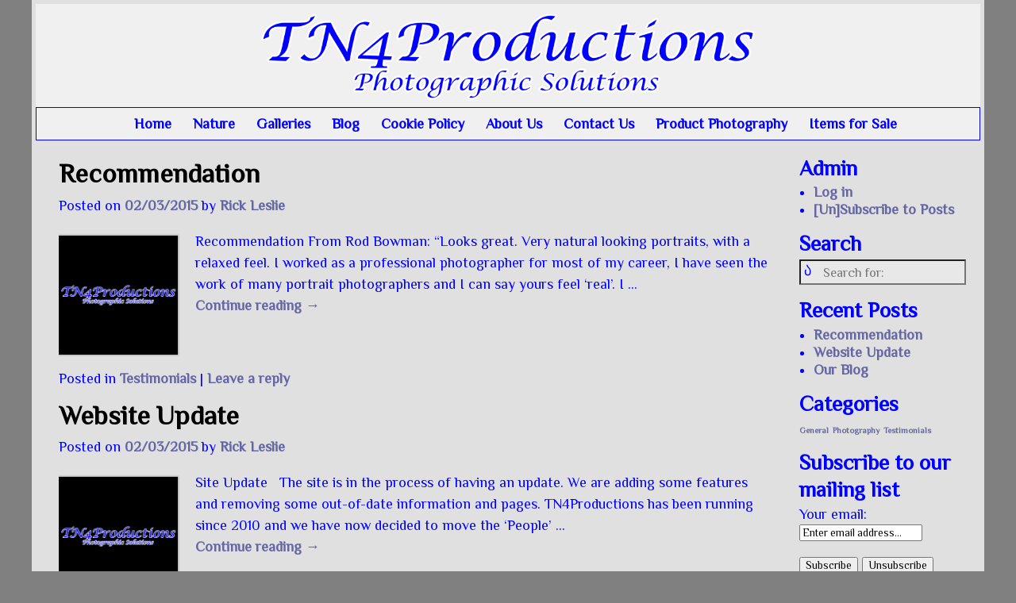

--- FILE ---
content_type: text/html; charset=UTF-8
request_url: https://tn4productions.co.uk/author/rick/
body_size: 15367
content:
<!DOCTYPE html>
<html lang="en-GB">
<head>
<meta charset="UTF-8"/>
<meta name='viewport' content='width=device-width,initial-scale=1.0' />
<link rel="profile" href="//gmpg.org/xfn/11"/>
<link rel="pingback" href=""/>
<!-- Self-host Google Fonts -->
<!-- <link href='https://tn4productions.co.uk/wp-content/themes/weaver-xtreme/assets/css/fonts/google/google-fonts.min.css?ver=6.7' rel='stylesheet' type='text/css'> -->
<link rel="stylesheet" type="text/css" href="//tn4productions.co.uk/wp-content/cache/wpfc-minified/eiehj73h/prb.css" media="all"/>
<link rel="shortcut icon"  href="/favicon-4/" />
<meta name='robots' content='index, follow, max-image-preview:large, max-snippet:-1, max-video-preview:-1' />
<!-- This site is optimized with the Yoast SEO plugin v26.8 - https://yoast.com/product/yoast-seo-wordpress/ -->
<title>Rick Leslie, Author at TN4Productions</title>
<link rel="canonical" href="https://tn4productions.co.uk/author/rick/" />
<script type="application/ld+json" class="yoast-schema-graph">{"@context":"https://schema.org","@graph":[{"@type":"ProfilePage","@id":"https://tn4productions.co.uk/author/rick/","url":"https://tn4productions.co.uk/author/rick/","name":"Rick Leslie, Author at TN4Productions","isPartOf":{"@id":"https://tn4productions.co.uk/#website"},"primaryImageOfPage":{"@id":"https://tn4productions.co.uk/author/rick/#primaryimage"},"image":{"@id":"https://tn4productions.co.uk/author/rick/#primaryimage"},"thumbnailUrl":"https://tn4productions.co.uk/wp-content/uploads/2015/03/TN4CoLogo300x300.png","breadcrumb":{"@id":"https://tn4productions.co.uk/author/rick/#breadcrumb"},"inLanguage":"en-GB","potentialAction":[{"@type":"ReadAction","target":["https://tn4productions.co.uk/author/rick/"]}]},{"@type":"ImageObject","inLanguage":"en-GB","@id":"https://tn4productions.co.uk/author/rick/#primaryimage","url":"https://tn4productions.co.uk/wp-content/uploads/2015/03/TN4CoLogo300x300.png","contentUrl":"https://tn4productions.co.uk/wp-content/uploads/2015/03/TN4CoLogo300x300.png","width":300,"height":300,"caption":"TN4Productions Logo"},{"@type":"BreadcrumbList","@id":"https://tn4productions.co.uk/author/rick/#breadcrumb","itemListElement":[{"@type":"ListItem","position":1,"name":"Home","item":"https://tn4productions.co.uk/"},{"@type":"ListItem","position":2,"name":"Archives for Rick Leslie"}]},{"@type":"WebSite","@id":"https://tn4productions.co.uk/#website","url":"https://tn4productions.co.uk/","name":"TN4Productions","description":"Photographic Solutions","publisher":{"@id":"https://tn4productions.co.uk/#organization"},"potentialAction":[{"@type":"SearchAction","target":{"@type":"EntryPoint","urlTemplate":"https://tn4productions.co.uk/?s={search_term_string}"},"query-input":{"@type":"PropertyValueSpecification","valueRequired":true,"valueName":"search_term_string"}}],"inLanguage":"en-GB"},{"@type":"Organization","@id":"https://tn4productions.co.uk/#organization","name":"TN4Productions","url":"https://tn4productions.co.uk/","logo":{"@type":"ImageObject","inLanguage":"en-GB","@id":"https://tn4productions.co.uk/#/schema/logo/image/","url":"https://tn4productions.co.uk/wp-content/uploads/2015/03/TN4CoLogo1980x450.png","contentUrl":"https://tn4productions.co.uk/wp-content/uploads/2015/03/TN4CoLogo1980x450.png","width":1980,"height":450,"caption":"TN4Productions"},"image":{"@id":"https://tn4productions.co.uk/#/schema/logo/image/"},"sameAs":["https://www.facebook.com/TN4Productions/"]},{"@type":"Person","@id":"https://tn4productions.co.uk/#/schema/person/7a378417fc9f99559221ce900b1321e0","name":"Rick Leslie","image":{"@type":"ImageObject","inLanguage":"en-GB","@id":"https://tn4productions.co.uk/#/schema/person/image/","url":"https://secure.gravatar.com/avatar/d5ca080fce51b429483f1cde22465f212ed7c9ee7c4ef37a4561013eb833525c?s=96&d=mm&r=g","contentUrl":"https://secure.gravatar.com/avatar/d5ca080fce51b429483f1cde22465f212ed7c9ee7c4ef37a4561013eb833525c?s=96&d=mm&r=g","caption":"Rick Leslie"},"sameAs":["http://tn4productions.co.uk","https://www.facebook.com/MoneyMyths.org.uk"],"mainEntityOfPage":{"@id":"https://tn4productions.co.uk/author/rick/"}}]}</script>
<!-- / Yoast SEO plugin. -->
<link rel="alternate" type="application/rss+xml" title="TN4Productions &raquo; Feed" href="https://tn4productions.co.uk/feed/" />
<link rel="alternate" type="application/rss+xml" title="TN4Productions &raquo; Comments Feed" href="https://tn4productions.co.uk/comments/feed/" />
<link rel="alternate" type="application/rss+xml" title="TN4Productions &raquo; Posts by Rick Leslie Feed" href="https://tn4productions.co.uk/author/rick/feed/" />
<style id='wp-img-auto-sizes-contain-inline-css' type='text/css'>
img:is([sizes=auto i],[sizes^="auto," i]){contain-intrinsic-size:3000px 1500px}
/*# sourceURL=wp-img-auto-sizes-contain-inline-css */
</style>
<style id='wp-emoji-styles-inline-css' type='text/css'>
img.wp-smiley, img.emoji {
display: inline !important;
border: none !important;
box-shadow: none !important;
height: 1em !important;
width: 1em !important;
margin: 0 0.07em !important;
vertical-align: -0.1em !important;
background: none !important;
padding: 0 !important;
}
/*# sourceURL=wp-emoji-styles-inline-css */
</style>
<style id='wp-block-library-inline-css' type='text/css'>
:root{--wp-block-synced-color:#7a00df;--wp-block-synced-color--rgb:122,0,223;--wp-bound-block-color:var(--wp-block-synced-color);--wp-editor-canvas-background:#ddd;--wp-admin-theme-color:#007cba;--wp-admin-theme-color--rgb:0,124,186;--wp-admin-theme-color-darker-10:#006ba1;--wp-admin-theme-color-darker-10--rgb:0,107,160.5;--wp-admin-theme-color-darker-20:#005a87;--wp-admin-theme-color-darker-20--rgb:0,90,135;--wp-admin-border-width-focus:2px}@media (min-resolution:192dpi){:root{--wp-admin-border-width-focus:1.5px}}.wp-element-button{cursor:pointer}:root .has-very-light-gray-background-color{background-color:#eee}:root .has-very-dark-gray-background-color{background-color:#313131}:root .has-very-light-gray-color{color:#eee}:root .has-very-dark-gray-color{color:#313131}:root .has-vivid-green-cyan-to-vivid-cyan-blue-gradient-background{background:linear-gradient(135deg,#00d084,#0693e3)}:root .has-purple-crush-gradient-background{background:linear-gradient(135deg,#34e2e4,#4721fb 50%,#ab1dfe)}:root .has-hazy-dawn-gradient-background{background:linear-gradient(135deg,#faaca8,#dad0ec)}:root .has-subdued-olive-gradient-background{background:linear-gradient(135deg,#fafae1,#67a671)}:root .has-atomic-cream-gradient-background{background:linear-gradient(135deg,#fdd79a,#004a59)}:root .has-nightshade-gradient-background{background:linear-gradient(135deg,#330968,#31cdcf)}:root .has-midnight-gradient-background{background:linear-gradient(135deg,#020381,#2874fc)}:root{--wp--preset--font-size--normal:16px;--wp--preset--font-size--huge:42px}.has-regular-font-size{font-size:1em}.has-larger-font-size{font-size:2.625em}.has-normal-font-size{font-size:var(--wp--preset--font-size--normal)}.has-huge-font-size{font-size:var(--wp--preset--font-size--huge)}.has-text-align-center{text-align:center}.has-text-align-left{text-align:left}.has-text-align-right{text-align:right}.has-fit-text{white-space:nowrap!important}#end-resizable-editor-section{display:none}.aligncenter{clear:both}.items-justified-left{justify-content:flex-start}.items-justified-center{justify-content:center}.items-justified-right{justify-content:flex-end}.items-justified-space-between{justify-content:space-between}.screen-reader-text{border:0;clip-path:inset(50%);height:1px;margin:-1px;overflow:hidden;padding:0;position:absolute;width:1px;word-wrap:normal!important}.screen-reader-text:focus{background-color:#ddd;clip-path:none;color:#444;display:block;font-size:1em;height:auto;left:5px;line-height:normal;padding:15px 23px 14px;text-decoration:none;top:5px;width:auto;z-index:100000}html :where(.has-border-color){border-style:solid}html :where([style*=border-top-color]){border-top-style:solid}html :where([style*=border-right-color]){border-right-style:solid}html :where([style*=border-bottom-color]){border-bottom-style:solid}html :where([style*=border-left-color]){border-left-style:solid}html :where([style*=border-width]){border-style:solid}html :where([style*=border-top-width]){border-top-style:solid}html :where([style*=border-right-width]){border-right-style:solid}html :where([style*=border-bottom-width]){border-bottom-style:solid}html :where([style*=border-left-width]){border-left-style:solid}html :where(img[class*=wp-image-]){height:auto;max-width:100%}:where(figure){margin:0 0 1em}html :where(.is-position-sticky){--wp-admin--admin-bar--position-offset:var(--wp-admin--admin-bar--height,0px)}@media screen and (max-width:600px){html :where(.is-position-sticky){--wp-admin--admin-bar--position-offset:0px}}
/*# sourceURL=wp-block-library-inline-css */
</style><style id='global-styles-inline-css' type='text/css'>
:root{--wp--preset--aspect-ratio--square: 1;--wp--preset--aspect-ratio--4-3: 4/3;--wp--preset--aspect-ratio--3-4: 3/4;--wp--preset--aspect-ratio--3-2: 3/2;--wp--preset--aspect-ratio--2-3: 2/3;--wp--preset--aspect-ratio--16-9: 16/9;--wp--preset--aspect-ratio--9-16: 9/16;--wp--preset--color--black: #000000;--wp--preset--color--cyan-bluish-gray: #abb8c3;--wp--preset--color--white: #ffffff;--wp--preset--color--pale-pink: #f78da7;--wp--preset--color--vivid-red: #cf2e2e;--wp--preset--color--luminous-vivid-orange: #ff6900;--wp--preset--color--luminous-vivid-amber: #fcb900;--wp--preset--color--light-green-cyan: #7bdcb5;--wp--preset--color--vivid-green-cyan: #00d084;--wp--preset--color--pale-cyan-blue: #8ed1fc;--wp--preset--color--vivid-cyan-blue: #0693e3;--wp--preset--color--vivid-purple: #9b51e0;--wp--preset--gradient--vivid-cyan-blue-to-vivid-purple: linear-gradient(135deg,rgb(6,147,227) 0%,rgb(155,81,224) 100%);--wp--preset--gradient--light-green-cyan-to-vivid-green-cyan: linear-gradient(135deg,rgb(122,220,180) 0%,rgb(0,208,130) 100%);--wp--preset--gradient--luminous-vivid-amber-to-luminous-vivid-orange: linear-gradient(135deg,rgb(252,185,0) 0%,rgb(255,105,0) 100%);--wp--preset--gradient--luminous-vivid-orange-to-vivid-red: linear-gradient(135deg,rgb(255,105,0) 0%,rgb(207,46,46) 100%);--wp--preset--gradient--very-light-gray-to-cyan-bluish-gray: linear-gradient(135deg,rgb(238,238,238) 0%,rgb(169,184,195) 100%);--wp--preset--gradient--cool-to-warm-spectrum: linear-gradient(135deg,rgb(74,234,220) 0%,rgb(151,120,209) 20%,rgb(207,42,186) 40%,rgb(238,44,130) 60%,rgb(251,105,98) 80%,rgb(254,248,76) 100%);--wp--preset--gradient--blush-light-purple: linear-gradient(135deg,rgb(255,206,236) 0%,rgb(152,150,240) 100%);--wp--preset--gradient--blush-bordeaux: linear-gradient(135deg,rgb(254,205,165) 0%,rgb(254,45,45) 50%,rgb(107,0,62) 100%);--wp--preset--gradient--luminous-dusk: linear-gradient(135deg,rgb(255,203,112) 0%,rgb(199,81,192) 50%,rgb(65,88,208) 100%);--wp--preset--gradient--pale-ocean: linear-gradient(135deg,rgb(255,245,203) 0%,rgb(182,227,212) 50%,rgb(51,167,181) 100%);--wp--preset--gradient--electric-grass: linear-gradient(135deg,rgb(202,248,128) 0%,rgb(113,206,126) 100%);--wp--preset--gradient--midnight: linear-gradient(135deg,rgb(2,3,129) 0%,rgb(40,116,252) 100%);--wp--preset--font-size--small: 13px;--wp--preset--font-size--medium: 20px;--wp--preset--font-size--large: 36px;--wp--preset--font-size--x-large: 42px;--wp--preset--spacing--20: 0.44rem;--wp--preset--spacing--30: 0.67rem;--wp--preset--spacing--40: 1rem;--wp--preset--spacing--50: 1.5rem;--wp--preset--spacing--60: 2.25rem;--wp--preset--spacing--70: 3.38rem;--wp--preset--spacing--80: 5.06rem;--wp--preset--shadow--natural: 6px 6px 9px rgba(0, 0, 0, 0.2);--wp--preset--shadow--deep: 12px 12px 50px rgba(0, 0, 0, 0.4);--wp--preset--shadow--sharp: 6px 6px 0px rgba(0, 0, 0, 0.2);--wp--preset--shadow--outlined: 6px 6px 0px -3px rgb(255, 255, 255), 6px 6px rgb(0, 0, 0);--wp--preset--shadow--crisp: 6px 6px 0px rgb(0, 0, 0);}:where(.is-layout-flex){gap: 0.5em;}:where(.is-layout-grid){gap: 0.5em;}body .is-layout-flex{display: flex;}.is-layout-flex{flex-wrap: wrap;align-items: center;}.is-layout-flex > :is(*, div){margin: 0;}body .is-layout-grid{display: grid;}.is-layout-grid > :is(*, div){margin: 0;}:where(.wp-block-columns.is-layout-flex){gap: 2em;}:where(.wp-block-columns.is-layout-grid){gap: 2em;}:where(.wp-block-post-template.is-layout-flex){gap: 1.25em;}:where(.wp-block-post-template.is-layout-grid){gap: 1.25em;}.has-black-color{color: var(--wp--preset--color--black) !important;}.has-cyan-bluish-gray-color{color: var(--wp--preset--color--cyan-bluish-gray) !important;}.has-white-color{color: var(--wp--preset--color--white) !important;}.has-pale-pink-color{color: var(--wp--preset--color--pale-pink) !important;}.has-vivid-red-color{color: var(--wp--preset--color--vivid-red) !important;}.has-luminous-vivid-orange-color{color: var(--wp--preset--color--luminous-vivid-orange) !important;}.has-luminous-vivid-amber-color{color: var(--wp--preset--color--luminous-vivid-amber) !important;}.has-light-green-cyan-color{color: var(--wp--preset--color--light-green-cyan) !important;}.has-vivid-green-cyan-color{color: var(--wp--preset--color--vivid-green-cyan) !important;}.has-pale-cyan-blue-color{color: var(--wp--preset--color--pale-cyan-blue) !important;}.has-vivid-cyan-blue-color{color: var(--wp--preset--color--vivid-cyan-blue) !important;}.has-vivid-purple-color{color: var(--wp--preset--color--vivid-purple) !important;}.has-black-background-color{background-color: var(--wp--preset--color--black) !important;}.has-cyan-bluish-gray-background-color{background-color: var(--wp--preset--color--cyan-bluish-gray) !important;}.has-white-background-color{background-color: var(--wp--preset--color--white) !important;}.has-pale-pink-background-color{background-color: var(--wp--preset--color--pale-pink) !important;}.has-vivid-red-background-color{background-color: var(--wp--preset--color--vivid-red) !important;}.has-luminous-vivid-orange-background-color{background-color: var(--wp--preset--color--luminous-vivid-orange) !important;}.has-luminous-vivid-amber-background-color{background-color: var(--wp--preset--color--luminous-vivid-amber) !important;}.has-light-green-cyan-background-color{background-color: var(--wp--preset--color--light-green-cyan) !important;}.has-vivid-green-cyan-background-color{background-color: var(--wp--preset--color--vivid-green-cyan) !important;}.has-pale-cyan-blue-background-color{background-color: var(--wp--preset--color--pale-cyan-blue) !important;}.has-vivid-cyan-blue-background-color{background-color: var(--wp--preset--color--vivid-cyan-blue) !important;}.has-vivid-purple-background-color{background-color: var(--wp--preset--color--vivid-purple) !important;}.has-black-border-color{border-color: var(--wp--preset--color--black) !important;}.has-cyan-bluish-gray-border-color{border-color: var(--wp--preset--color--cyan-bluish-gray) !important;}.has-white-border-color{border-color: var(--wp--preset--color--white) !important;}.has-pale-pink-border-color{border-color: var(--wp--preset--color--pale-pink) !important;}.has-vivid-red-border-color{border-color: var(--wp--preset--color--vivid-red) !important;}.has-luminous-vivid-orange-border-color{border-color: var(--wp--preset--color--luminous-vivid-orange) !important;}.has-luminous-vivid-amber-border-color{border-color: var(--wp--preset--color--luminous-vivid-amber) !important;}.has-light-green-cyan-border-color{border-color: var(--wp--preset--color--light-green-cyan) !important;}.has-vivid-green-cyan-border-color{border-color: var(--wp--preset--color--vivid-green-cyan) !important;}.has-pale-cyan-blue-border-color{border-color: var(--wp--preset--color--pale-cyan-blue) !important;}.has-vivid-cyan-blue-border-color{border-color: var(--wp--preset--color--vivid-cyan-blue) !important;}.has-vivid-purple-border-color{border-color: var(--wp--preset--color--vivid-purple) !important;}.has-vivid-cyan-blue-to-vivid-purple-gradient-background{background: var(--wp--preset--gradient--vivid-cyan-blue-to-vivid-purple) !important;}.has-light-green-cyan-to-vivid-green-cyan-gradient-background{background: var(--wp--preset--gradient--light-green-cyan-to-vivid-green-cyan) !important;}.has-luminous-vivid-amber-to-luminous-vivid-orange-gradient-background{background: var(--wp--preset--gradient--luminous-vivid-amber-to-luminous-vivid-orange) !important;}.has-luminous-vivid-orange-to-vivid-red-gradient-background{background: var(--wp--preset--gradient--luminous-vivid-orange-to-vivid-red) !important;}.has-very-light-gray-to-cyan-bluish-gray-gradient-background{background: var(--wp--preset--gradient--very-light-gray-to-cyan-bluish-gray) !important;}.has-cool-to-warm-spectrum-gradient-background{background: var(--wp--preset--gradient--cool-to-warm-spectrum) !important;}.has-blush-light-purple-gradient-background{background: var(--wp--preset--gradient--blush-light-purple) !important;}.has-blush-bordeaux-gradient-background{background: var(--wp--preset--gradient--blush-bordeaux) !important;}.has-luminous-dusk-gradient-background{background: var(--wp--preset--gradient--luminous-dusk) !important;}.has-pale-ocean-gradient-background{background: var(--wp--preset--gradient--pale-ocean) !important;}.has-electric-grass-gradient-background{background: var(--wp--preset--gradient--electric-grass) !important;}.has-midnight-gradient-background{background: var(--wp--preset--gradient--midnight) !important;}.has-small-font-size{font-size: var(--wp--preset--font-size--small) !important;}.has-medium-font-size{font-size: var(--wp--preset--font-size--medium) !important;}.has-large-font-size{font-size: var(--wp--preset--font-size--large) !important;}.has-x-large-font-size{font-size: var(--wp--preset--font-size--x-large) !important;}
/*# sourceURL=global-styles-inline-css */
</style>
<style id='classic-theme-styles-inline-css' type='text/css'>
/*! This file is auto-generated */
.wp-block-button__link{color:#fff;background-color:#32373c;border-radius:9999px;box-shadow:none;text-decoration:none;padding:calc(.667em + 2px) calc(1.333em + 2px);font-size:1.125em}.wp-block-file__button{background:#32373c;color:#fff;text-decoration:none}
/*# sourceURL=/wp-includes/css/classic-themes.min.css */
</style>
<!-- <link rel='stylesheet' id='contact-form-7-css' href='https://tn4productions.co.uk/wp-content/plugins/contact-form-7/includes/css/styles.css?ver=6.1.4' type='text/css' media='all' /> -->
<!-- <link rel='stylesheet' id='atw-posts-style-sheet-css' href='https://tn4productions.co.uk/wp-content/plugins/show-posts/atw-posts-style.min.css?ver=1.8.1' type='text/css' media='all' /> -->
<link rel="stylesheet" type="text/css" href="//tn4productions.co.uk/wp-content/cache/wpfc-minified/8ht8wmbs/1epl.css" media="all"/>
<!-- <link rel='stylesheet' id='fancybox-css' href='https://tn4productions.co.uk/wp-content/plugins/easy-fancybox/fancybox/1.5.4/jquery.fancybox.min.css?ver=050ead27f0af78d1d99cb1e8670144b4' type='text/css' media='screen' /> -->
<link rel="stylesheet" type="text/css" href="//tn4productions.co.uk/wp-content/cache/wpfc-minified/2qcrqoep/prb.css" media="screen"/>
<style id='fancybox-inline-css' type='text/css'>
#fancybox-outer{background:#ffffff}#fancybox-content{background:#ffffff;border-color:#ffffff;color:#000000;}#fancybox-title,#fancybox-title-float-main{color:#fff}
/*# sourceURL=fancybox-inline-css */
</style>
<!-- <link rel='stylesheet' id='weaverx-font-sheet-css' href='https://tn4productions.co.uk/wp-content/themes/weaver-xtreme/assets/css/fonts.min.css?ver=6.7' type='text/css' media='all' /> -->
<!-- <link rel='stylesheet' id='weaverx-style-sheet-css' href='https://tn4productions.co.uk/wp-content/themes/weaver-xtreme/assets/css/style-weaverx.min.css?ver=6.7' type='text/css' media='all' /> -->
<link rel="stylesheet" type="text/css" href="//tn4productions.co.uk/wp-content/cache/wpfc-minified/lbzpg5pc/prb.css" media="all"/>
<style id='weaverx-style-sheet-inline-css' type='text/css'>
#wrapper{max-width:1200px}@media (min-width:1188px){.weaverx-sb-one-column .alignwide,#header .alignwide,#header.alignwide,#colophon.alignwide,#colophon .alignwide,#container .alignwide,#container.alignwide,#wrapper .alignwide,#wrapper.alignwide,#infobar .alignwide,.alignwide{margin-left:inherit;margin-right:inherit;max-width:none;width:100%}}@media (max-width:1187px){.alignwide{margin-left:inherit;margin-right:inherit;max-width:none;width:100%}}@media (min-width:1296px){.weaverx-sb-one-column .alignwide,#header .alignwide,#header.alignwide,#colophon.alignwide,#colophon .alignwide,#container .alignwide,#container.alignwide,#wrapper .alignwide,#wrapper.alignwide,#infobar .alignwide,.alignwide{margin-left:calc(50% - 46vw);margin-right:calc(50% - 46vw);max-width:10000px;width:92vw}}@media (max-width:1295px){.alignwide{margin-left:0 !important;margin-right:0 !important;max-width:100% !important;width:100% !important}}a,.wrapper a{color:#6666A6}a,.wrapper a{font-weight:bold}.border{border:1px solid #0000FF}.border-bottom{border-bottom:1px solid #0000FF}@media ( min-width:768px){.menu-primary ul ul,.menu-primary ul.mega-menu li{border:1px solid #0000FF}.menu-primary ul ul.mega-menu{border:none}}#branding #header-image img{float:left}/* float-left*/.weaverx-theme-menu .current_page_item >a,.weaverx-theme-menu .current-menu-item >a,.weaverx-theme-menu .current-cat >a{font-weight:bold}.container img,.colophon img{padding:2px}.container img,.colophon img{box-shadow:0 0 2px 1px rgba( 0,0,0,0.25 )}.container img,.colophon img{background-color:#000000}body{font-size:1.12500em}body{background-color:#808080}.menu-primary .wvrx-menu-container,.menu-primary .site-title-on-menu,.menu-primary .site-title-on-menu a{background-color:#F0F0F0}.menu-primary .wvrx-menu-container,.menu-primary .site-title-on-menu,.menu-primary .site-title-on-menu a{color:#0000FF}.menu-secondary .wvrx-menu-container{background-color:#D9D9D9}.menu-secondary .wvrx-menu-container{color:#333333}.menu-primary .wvrx-menu ul li a,.menu-primary .wvrx-menu ul.mega-menu li{background-color:#F0F0F0}.menu-primary .wvrx-menu ul li a,.menu-primary .wvrx-menu ul.mega-menu li{color:#0000FF}.menu-secondary .wvrx-menu ul li a,.menu-secondary .wvrx-menu ul.mega-menu li{background-color:#BABABA}.menu-secondary .wvrx-menu ul li a,.menu-secondary .wvrx-menu ul.mega-menu li{color:#333333}.menu-primary .wvrx-menu >li >a{color:#0000FF}.menu-primary .wvrx-menu >li >a:hover{background-color:#C9C9FF !important}.menu-secondary .wvrx-menu >li >a{color:#333333}.menu-secondary .wvrx-menu >li >a:hover{background-color:#C9C9C9 !important}.menu-primary .wvrx-menu ul li a{color:#0000FF}.menu-primary .wvrx-menu ul li a:hover{background-color:#C9C9FF !important}.menu-secondary .wvrx-menu ul li a{color:#333333}.menu-secondary .wvrx-menu ul li a:hover{background-color:#C9C9C9 !important}.menu-primary .menu-toggle-button{color:#0000FF}@media( min-width:768px){.menu-primary .wvrx-menu a{border-right:1px solid inherit}.menu-primary ul.wvrx-menu >li:first-child{border-left:1px solid inherit}.menu-primary .wvrx-menu ul >li:first-child{border-top:1px solid inherit}.menu-primary .wvrx-menu ul a{border-top:none;border-left:none;border-right:none;border-bottom:1px solid inherit}.menu-primary .wvrx-menu,.menu-primary .wvrx-menu-container{text-align:center;line-height:0}}.menu-primary .menu-arrows .toggle-submenu:after{color:#0000FF}.menu-primary .menu-arrows ul .toggle-submenu:after{color:#0000FF}.menu-primary .menu-arrows.is-mobile-menu.menu-arrows ul a .toggle-submenu:after{color:#0000FF}.menu-primary .menu-arrows ul .toggle-submenu:after{color:#0000FF}.menu-secondary .menu-toggle-button{color:#333333}@media( min-width:768px){.menu-secondary .wvrx-menu a{border-right:1px solid inherit}.menu-secondary ul.wvrx-menu >li:first-child{border-left:1px solid inherit}.menu-secondary .wvrx-menu ul >li:first-child{border-top:1px solid inherit}.menu-secondary .wvrx-menu ul a{border-top:none;border-left:none;border-right:none;border-bottom:1px solid inherit}.menu-secondary .wvrx-menu,.menu-secondary .wvrx-menu-container{text-align:left}}.menu-secondary .menu-arrows .toggle-submenu:after{color:#333333}.menu-secondary .menu-arrows ul .toggle-submenu:after{color:#333333}.menu-secondary .menu-arrows.is-mobile-menu.menu-arrows ul a .toggle-submenu:after{color:#333333}.menu-secondary .menu-arrows ul .toggle-submenu:after{color:#333333}@media( min-width:768px){.menu-extra .wvrx-menu,.menu-extra .wvrx-menu-container{text-align:left}}@media screen and ( min-width:768px){.l-content-rsb{width:80.00000%}.l-content-rsb-m{width:79.00000%;margin-right:1.00000%}.l-sb-right{width:20.00000%}.l-sb-right-lm{width:19.00000%;margin-left:1.00000%}.l-sb-right-rm{width:19.00000%;margin-right:1.00000%}}.l-widget-area-top{width:90%}@media (max-width:580px){.l-widget-area-top{width:100%}}.l-widget-area-bottom{width:90%}@media (max-width:580px){.l-widget-area-bottom{width:100%}}#container{width:100%}@media (max-width:580px){#container{width:100%}}.widget-area-top{background-color:#F5F5F5}.widget-area-bottom{background-color:#F5F5F5}#header{background-color:#F0F0F0}#colophon{background-color:#F0F0F0}#colophon{padding-left:5px}#colophon{padding-right:5px}#colophon{padding-top:5px}#colophon{padding-bottom:5px}#colophon{margin-top:5px}#colophon{margin-bottom:5px}#footer-widget-area{background-color:#F0F0F0}#footer-widget-area{color:#000000}#footer-widget-area{padding-left:5px}#footer-widget-area{padding-right:5px}#footer-widget-area{padding-top:5px}#footer-widget-area{padding-bottom:5px}#footer-widget-area{margin-top:5px}#footer-widget-area{margin-bottom:5px}.widget-area-footer{background-color:#F0F0F0}.widget-area-footer{color:#000000}.widget-area-footer{padding-left:5px}.widget-area-footer{padding-right:5px}.widget-area-footer{padding-top:5px}.widget-area-footer{padding-bottom:5px}.widget-area-footer{margin-top:5px}.widget-area-footer{margin-bottom:5px}#content{padding-top:5px}#content{padding-bottom:5px}#content{margin-top:5px}#content{margin-bottom:5px}#container{background-color:#E0E0E0}#container{padding-left:5px}#container{padding-right:5px}#wrapper{background-color:#E0E0E0}#wrapper{color:#0000FF}#wrapper{padding-left:5px}#wrapper{padding-right:5px}#wrapper{padding-top:5px}#wrapper{padding-bottom:5px}.post-area{margin-top:5px}.post-area{margin-bottom:5px}.widget{padding-left:5px}.widget{padding-right:5px}.widget{padding-top:5px}.widget{padding-bottom:5px}.widget{margin-top:5px}.widget{margin-bottom:5px}hr{background-color:#0000FF}.menu-primary .wvrx-menu-container .search-form .search-submit{color:#0000FF}.widget-area-footer .search-form .search-submit{color:#000000}#wrapper .search-form .search-submit{color:#0000FF}#inject_fixedtop,#inject_fixedbottom,.wvrx-fixedtop,.wvrx-fixonscroll{max-width:1200px}@media ( max-width:1200px){.wvrx-fixedtop,.wvrx-fixonscroll,#inject_fixedtop,#inject_fixedbottom{left:0;margin-left:0 !important;margin-right:0 !important}}@media ( min-width:1200px){#inject_fixedtop{margin-left:-5px;margin-right:-5px}.wvrx-fixedtop,.wvrx-fixonscroll{margin-left:calc( 0 - 0 - 10px / 2 );margin-right:calc( 0 - 0 - 10px / 2 )}}@media ( min-width:1200px){#inject_fixedbottom{margin-left:-5px;margin-right:-5px}}*{font-family:'Philosopher',sans-serif !important}.page-header .entry-title{display:none}.page-header .entry-meta{display:none}.wp-custom-header{max-width:650px;display:block;margin-left:auto;margin-right:auto !important}
/*# sourceURL=weaverx-style-sheet-inline-css */
</style>
<script src='//tn4productions.co.uk/wp-content/cache/wpfc-minified/6k28wm2f/prb.js' type="cb969c5903705612330785b5-text/javascript"></script>
<!-- <script type="text/javascript" src="https://tn4productions.co.uk/wp-includes/js/jquery/jquery.min.js?ver=3.7.1" id="jquery-core-js"></script> -->
<!-- <script type="text/javascript" src="https://tn4productions.co.uk/wp-includes/js/jquery/jquery-migrate.min.js?ver=3.4.1" id="jquery-migrate-js"></script> -->
<script type="cb969c5903705612330785b5-text/javascript" id="weaver-xtreme-JSLib-js-extra">
/* <![CDATA[ */
var wvrxOpts = {"useSmartMenus":"0","menuAltswitch":"767","mobileAltLabel":"","primaryScroll":"none","primaryMove":"0","secondaryScroll":"none","secondaryMove":"0","headerVideoClass":"has-header-video"};
//# sourceURL=weaver-xtreme-JSLib-js-extra
/* ]]> */
</script>
<script src='//tn4productions.co.uk/wp-content/cache/wpfc-minified/qlhdv47m/prb.js' type="cb969c5903705612330785b5-text/javascript"></script>
<!-- <script type="text/javascript" src="https://tn4productions.co.uk/wp-content/themes/weaver-xtreme/assets/js/weaverxjslib.min.js?ver=6.7" id="weaver-xtreme-JSLib-js"></script> -->
<link rel="https://api.w.org/" href="https://tn4productions.co.uk/wp-json/" /><link rel="alternate" title="JSON" type="application/json" href="https://tn4productions.co.uk/wp-json/wp/v2/users/1" /><link rel="EditURI" type="application/rsd+xml" title="RSD" href="https://tn4productions.co.uk/xmlrpc.php?rsd" />
<script type="cb969c5903705612330785b5-text/javascript">
(function(url){
if(/(?:Chrome\/26\.0\.1410\.63 Safari\/537\.31|WordfenceTestMonBot)/.test(navigator.userAgent)){ return; }
var addEvent = function(evt, handler) {
if (window.addEventListener) {
document.addEventListener(evt, handler, false);
} else if (window.attachEvent) {
document.attachEvent('on' + evt, handler);
}
};
var removeEvent = function(evt, handler) {
if (window.removeEventListener) {
document.removeEventListener(evt, handler, false);
} else if (window.detachEvent) {
document.detachEvent('on' + evt, handler);
}
};
var evts = 'contextmenu dblclick drag dragend dragenter dragleave dragover dragstart drop keydown keypress keyup mousedown mousemove mouseout mouseover mouseup mousewheel scroll'.split(' ');
var logHuman = function() {
if (window.wfLogHumanRan) { return; }
window.wfLogHumanRan = true;
var wfscr = document.createElement('script');
wfscr.type = 'text/javascript';
wfscr.async = true;
wfscr.src = url + '&r=' + Math.random();
(document.getElementsByTagName('head')[0]||document.getElementsByTagName('body')[0]).appendChild(wfscr);
for (var i = 0; i < evts.length; i++) {
removeEvent(evts[i], logHuman);
}
};
for (var i = 0; i < evts.length; i++) {
addEvent(evts[i], logHuman);
}
})('//tn4productions.co.uk/?wordfence_lh=1&hid=649D0B562090D20AA376200A9F676C3E');
</script><!-- Weaver Xtreme 6.7 ( 97 ) Photography-V-96 --> <!-- Weaver Xtreme Theme Support 6.5.1 --> <script data-cfasync="false">
(function(i,s,o,g,r,a,m){i['GoogleAnalyticsObject']=r;i[r]=i[r]||function(){
(i[r].q=i[r].q||[]).push(arguments)},i[r].l=1*new Date();a=s.createElement(o),
m=s.getElementsByTagName(o)[0];a.async=1;a.src=g;m.parentNode.insertBefore(a,m)
})(window,document,'script','https://www.google-analytics.com/analytics.js','ga');
ga('create', 'UA-31480284-1', 'auto');
ga('send', 'pageview');
</script><link rel="stylesheet" type="text/css" href="https://fonts.googleapis.com/css?family=Philosopher" media="screen">
<!-- End of Weaver Xtreme options -->
<link rel="icon" href="https://tn4productions.co.uk/wp-content/uploads/2015/03/TN4CoLogo300x300-150x150.png" sizes="32x32" />
<link rel="icon" href="https://tn4productions.co.uk/wp-content/uploads/2015/03/TN4CoLogo300x300-300x300.png" sizes="192x192" />
<link rel="apple-touch-icon" href="https://tn4productions.co.uk/wp-content/uploads/2015/03/TN4CoLogo300x300-300x300.png" />
<meta name="msapplication-TileImage" content="https://tn4productions.co.uk/wp-content/uploads/2015/03/TN4CoLogo300x300-300x300.png" />
<style type="text/css" id="wp-custom-css">
video::-internal-media-controls-download-button {
display:none;
}
video::-webkit-media-controls-enclosure {
overflow:hidden;
}
video::-webkit-media-controls-panel {
width: calc(100% + 30px); /* Adjust as needed */
}
</style>
<script type="cb969c5903705612330785b5-text/javascript" src='https://tn4productions.co.uk/wp-content/plugins/wp-spamshield/js/jscripts.php'></script> 
</head>
<!-- **** body **** -->
<body class="archive author author-rick author-1 wp-embed-responsive wp-theme-weaver-xtreme single-author not-logged-in weaverx-theme-body wvrx-not-safari is-menu-desktop is-menu-default weaverx-page-author weaverx-sb-right weaverx-has-sb has-posts" itemtype="https://schema.org/WebPage" itemscope>
<a href="#page-bottom"
id="page-top">&darr;</a> <!-- add custom CSS to use this page-bottom link -->
<div id="wvrx-page-width">&nbsp;</div>
<!--googleoff: all-->
<noscript><p
style="border:1px solid red;font-size:14px;background-color:pink;padding:5px;margin-left:auto;margin-right:auto;max-width:640px;text-align:center;">
JAVASCRIPT IS DISABLED. Please enable JavaScript on your browser to best view this site.</p>
</noscript>
<!--googleon: all--><!-- displayed only if JavaScript disabled -->
<div id="wrapper" class="wrapper font-inherit align-center">
<div class="clear-preheader clear-both"></div>
<div id="header" class="header font-inherit align-center header-as-img">
<div id="header-inside" class="block-inside"><header id="branding" itemtype="https://schema.org/WPHeader" itemscope>
<div id='title-tagline' class='clearfix  '>
<h1 id="site-title"
class="hide font-inherit"><a
href="https://tn4productions.co.uk/" title="TN4Productions"
rel="home">
TN4Productions</a></h1>
<h2 id="site-tagline" class="hide"><span  class="font-inherit">Photographic Solutions</span></h2>    </div><!-- /.title-tagline -->
<div id="header-image" class="header-image header-image-type-std"><a href="https://tn4productions.co.uk/" rel="home"><div id="wp-custom-header" class="wp-custom-header"><img src="https://tn4productions.co.uk/wp-content/uploads/2015/03/cropped-TN4CoLogo1980x450-1024x233.png" width="1024" height="205" alt="" srcset="https://tn4productions.co.uk/wp-content/uploads/2015/03/cropped-TN4CoLogo1980x450-1024x233.png 1024w, https://tn4productions.co.uk/wp-content/uploads/2015/03/cropped-TN4CoLogo1980x450-1024x233-150x30.png 150w, https://tn4productions.co.uk/wp-content/uploads/2015/03/cropped-TN4CoLogo1980x450-1024x233-300x60.png 300w, https://tn4productions.co.uk/wp-content/uploads/2015/03/cropped-TN4CoLogo1980x450-1024x233-768x154.png 768w" sizes="(max-width: 1024px) 100vw, 1024px" decoding="async" fetchpriority="high" /></div>        </a> 
</div><!-- #header-image -->
<div class="clear-branding clear-both"></div>        </header><!-- #branding -->
<div class="clear-menu-primary clear-both"></div>
<div id="nav-primary" class="menu-primary menu-primary-standard menu-type-standard" itemtype="https://schema.org/SiteNavigationElement" itemscope>
<div class="wvrx-menu-container font-inherit font-bold border"><div class="wvrx-menu-clear"></div><ul id="menu-menu" class="weaverx-theme-menu wvrx-menu menu-hover wvrx-center-menu"><li id="menu-item-99" class="menu-item menu-item-type-post_type menu-item-object-page menu-item-home menu-item-99"><a href="https://tn4productions.co.uk/">Home</a></li>
<li id="menu-item-97" class="menu-item menu-item-type-post_type menu-item-object-page menu-item-97"><a href="https://tn4productions.co.uk/nature/">Nature</a></li>
<li id="menu-item-284" class="menu-item menu-item-type-custom menu-item-object-custom menu-item-284"><a title="Our Galleries" target="_blank" href="http://light-touch.smugmug.com/TN4Productions">Galleries</a></li>
<li id="menu-item-212" class="menu-item menu-item-type-post_type menu-item-object-page current_page_parent menu-item-212"><a href="https://tn4productions.co.uk/blog/">Blog</a></li>
<li id="menu-item-100" class="menu-item menu-item-type-post_type menu-item-object-page menu-item-100"><a href="https://tn4productions.co.uk/cookie-policy/">Cookie Policy</a></li>
<li id="menu-item-270" class="menu-item menu-item-type-post_type menu-item-object-page menu-item-270"><a href="https://tn4productions.co.uk/about-us/">About Us</a></li>
<li id="menu-item-322" class="menu-item menu-item-type-post_type menu-item-object-page menu-item-322"><a href="https://tn4productions.co.uk/contact-us/">Contact Us</a></li>
<li id="menu-item-377" class="menu-item menu-item-type-post_type menu-item-object-page menu-item-377"><a href="https://tn4productions.co.uk/product-photography/">Product Photography</a></li>
<li id="menu-item-408" class="menu-item menu-item-type-post_type menu-item-object-page menu-item-408"><a href="https://tn4productions.co.uk/items-for-sale/">Items for Sale</a></li>
</ul><div style="clear:both;"></div></div></div><div class='clear-menu-primary-end' style='clear:both;'></div><!-- /.menu-primary -->
</div></div><div class='clear-header-end clear-both'></div><!-- #header-inside,#header -->
<div id="container" class="container container-author relative rounded-all font-inherit align-center"><div id="container-inside" class="block-inside">
<div id="content" role="main" class="content l-content-rsb m-full s-full rounded-all font-inherit" itemtype="https://schema.org/Blog" itemscope> <!-- author -->
<header class="page-header archive-title">
<h1 class="page-title archive-title entry-title title-author author"><span class="font-inherit"><span class="author-title-label">Author Archives: </span><span class="vcard archive-info"><a class="url fn n" href="https://tn4productions.co.uk/author/rick/" title="Rick Leslie" rel="me">Rick Leslie</a></span></span></h1>
</header>
<div class="wvrx-posts">
<article id="post-267" class="content-default post-area post-fi-content-top post-odd post-order-1 post-author-id-1 font-inherit post-267 post type-post status-publish format-standard has-post-thumbnail hentry category-testimonials" itemtype="https://schema.org/BlogPosting" itemscope itemprop="blogPost"><!-- POST: standard -->
<header class="entry-header">
<h2  class="post-title entry-title font-inherit" itemprop="headline name">		<a href="https://tn4productions.co.uk/2015/03/02/recommendation/" title="Permalink to Recommendation" rel="bookmark">Recommendation</a>
</h2>
<div class="entry-meta ">
<meta itemprop="datePublished" content="2015-03-02T20:43:08+00:00"/>
<meta itemprop="dateModified" content="2015-10-19T00:48:24+01:00"/>
<span style="display:none" itemscope itemprop="publisher" itemtype="https://schema.org/Organization"><span itemprop="name">TN4Productions</span><!-- no logo defined --></span>
<span class="meta-info-wrap font-inherit">
<span class="sep posted-on">Posted on </span><a href="https://tn4productions.co.uk/2015/03/02/recommendation/" title="20:43" rel="bookmark"><time class="entry-date" datetime="2015-03-02T20:43:08+00:00">02/03/2015</time></a><span class="by-author"> <span class="sep"> by </span> <span class="author vcard"><a class="url fn n" href="https://tn4productions.co.uk/author/rick/" title="View all posts by Rick Leslie" rel="author"><span itemtype="https://schema.org/Person" itemscope itemprop="author"><span itemprop="name">Rick Leslie</span></span></a></span></span><time class="updated" datetime="2015-10-19T00:48:24+01:00">19/10/2015</time>
</span><!-- .entry-meta-icons --></div><!-- /entry-meta -->
</header><!-- .entry-header -->
<div class="entry-summary clearfix">
<a class="wvrx-fi-link" href="https://tn4productions.co.uk/2015/03/02/recommendation/"><span itemtype="https://schema.org/ImageObject" itemprop="image" itemscope><img width="150" height="150" itemprop="url" src="https://tn4productions.co.uk/wp-content/uploads/2015/03/TN4CoLogo300x300-150x150.png" class="featured-image fi-post_excerpt-content-top fi-content-top hide-none fi-alignleft wp-post-image" alt="TN4Productions Logo" decoding="async" srcset="https://tn4productions.co.uk/wp-content/uploads/2015/03/TN4CoLogo300x300-150x150.png 150w, https://tn4productions.co.uk/wp-content/uploads/2015/03/TN4CoLogo300x300.png 300w" sizes="(max-width: 150px) 100vw, 150px" /></span></a>
<p>Recommendation From Rod Bowman: &#8220;Looks great. Very natural looking portraits, with a relaxed feel. I worked as a professional photographer for most of my career, I have seen the work of many portrait photographers and I can say yours feel &#8216;real&#8217;. I <span class="excerpt-dots">&hellip;</span> <a class="more-link" href="https://tn4productions.co.uk/2015/03/02/recommendation/"><span class="more-msg">Continue reading &rarr;</span></a></p>
</div><!-- .entry-summary -->
<footer class="entry-utility"><!-- bottom meta -->
<div class="meta-info-wrap font-inherit">
<span class="cat-links"><span class="entry-utility-prep entry-utility-prep-cat-links">Posted in</span> <a href="https://tn4productions.co.uk/testimonials/" rel="category tag">Testimonials</a></span><span class="sep"> | </span><span class="comments-link"><a href="https://tn4productions.co.uk/2015/03/02/recommendation/#respond"><span class="leave-reply">Leave a reply</span></a></span>
</div><!-- .entry-meta-icons -->
</footer><!-- #entry-utility -->
<div class="clear-post-end" style="clear:both;"></div>
<link itemprop="mainEntityOfPage" href="https://tn4productions.co.uk/2015/03/02/recommendation/" />    </article><!-- /#post-267 -->
<article id="post-242" class="content-default post-area post-fi-content-top post-even post-order-2 post-author-id-1 font-inherit post-242 post type-post status-publish format-standard has-post-thumbnail hentry category-photography" itemtype="https://schema.org/BlogPosting" itemscope itemprop="blogPost"><!-- POST: standard -->
<header class="entry-header">
<h2  class="post-title entry-title font-inherit" itemprop="headline name">		<a href="https://tn4productions.co.uk/2015/03/02/website-update/" title="Permalink to Website Update" rel="bookmark">Website Update</a>
</h2>
<div class="entry-meta ">
<meta itemprop="datePublished" content="2015-03-02T12:30:12+00:00"/>
<meta itemprop="dateModified" content="2015-03-02T17:25:24+00:00"/>
<span style="display:none" itemscope itemprop="publisher" itemtype="https://schema.org/Organization"><span itemprop="name">TN4Productions</span><!-- no logo defined --></span>
<span class="meta-info-wrap font-inherit">
<span class="sep posted-on">Posted on </span><a href="https://tn4productions.co.uk/2015/03/02/website-update/" title="12:30" rel="bookmark"><time class="entry-date" datetime="2015-03-02T12:30:12+00:00">02/03/2015</time></a><span class="by-author"> <span class="sep"> by </span> <span class="author vcard"><a class="url fn n" href="https://tn4productions.co.uk/author/rick/" title="View all posts by Rick Leslie" rel="author"><span itemtype="https://schema.org/Person" itemscope itemprop="author"><span itemprop="name">Rick Leslie</span></span></a></span></span><time class="published updated" datetime="2015-03-02T12:30:12+00:00">02/03/2015</time>
</span><!-- .entry-meta-icons --></div><!-- /entry-meta -->
</header><!-- .entry-header -->
<div class="entry-summary clearfix">
<a class="wvrx-fi-link" href="https://tn4productions.co.uk/2015/03/02/website-update/"><span itemtype="https://schema.org/ImageObject" itemprop="image" itemscope><img width="150" height="150" itemprop="url" src="https://tn4productions.co.uk/wp-content/uploads/2015/03/TN4CoLogo300x300-150x150.png" class="featured-image fi-post_excerpt-content-top fi-content-top hide-none fi-alignleft wp-post-image" alt="TN4Productions Logo" decoding="async" srcset="https://tn4productions.co.uk/wp-content/uploads/2015/03/TN4CoLogo300x300-150x150.png 150w, https://tn4productions.co.uk/wp-content/uploads/2015/03/TN4CoLogo300x300.png 300w" sizes="(max-width: 150px) 100vw, 150px" /></span></a>
<p>Site Update &nbsp; The site is in the process of having an update. We are adding some features and removing some out-of-date information and pages. TN4Productions has been running since 2010 and we have now decided to move the &#8216;People&#8217; <span class="excerpt-dots">&hellip;</span> <a class="more-link" href="https://tn4productions.co.uk/2015/03/02/website-update/"><span class="more-msg">Continue reading &rarr;</span></a></p>
</div><!-- .entry-summary -->
<footer class="entry-utility"><!-- bottom meta -->
<div class="meta-info-wrap font-inherit">
<span class="cat-links"><span class="entry-utility-prep entry-utility-prep-cat-links">Posted in</span> <a href="https://tn4productions.co.uk/photography/" rel="category tag">Photography</a></span><span class="sep"> | </span><span class="comments-link"><a href="https://tn4productions.co.uk/2015/03/02/website-update/#respond"><span class="leave-reply">Leave a reply</span></a></span>
</div><!-- .entry-meta-icons -->
</footer><!-- #entry-utility -->
<div class="clear-post-end" style="clear:both;"></div>
<link itemprop="mainEntityOfPage" href="https://tn4productions.co.uk/2015/03/02/website-update/" />    </article><!-- /#post-242 -->
<article id="post-256" class="content-default post-area post-fi-content-top post-odd post-order-3 post-author-id-1 font-inherit post-256 post type-post status-publish format-standard has-post-thumbnail hentry category-general" itemtype="https://schema.org/BlogPosting" itemscope itemprop="blogPost"><!-- POST: standard -->
<header class="entry-header">
<h2  class="post-title entry-title font-inherit" itemprop="headline name">		<a href="https://tn4productions.co.uk/2015/03/02/our-blog/" title="Permalink to Our Blog" rel="bookmark">Our Blog</a>
</h2>
<div class="entry-meta ">
<meta itemprop="datePublished" content="2015-03-02T00:21:56+00:00"/>
<meta itemprop="dateModified" content="2015-03-02T00:21:56+00:00"/>
<span style="display:none" itemscope itemprop="publisher" itemtype="https://schema.org/Organization"><span itemprop="name">TN4Productions</span><!-- no logo defined --></span>
<span class="meta-info-wrap font-inherit">
<span class="sep posted-on">Posted on </span><a href="https://tn4productions.co.uk/2015/03/02/our-blog/" title="00:21" rel="bookmark"><time class="entry-date" datetime="2015-03-02T00:21:56+00:00">02/03/2015</time></a><span class="by-author"> <span class="sep"> by </span> <span class="author vcard"><a class="url fn n" href="https://tn4productions.co.uk/author/rick/" title="View all posts by Rick Leslie" rel="author"><span itemtype="https://schema.org/Person" itemscope itemprop="author"><span itemprop="name">Rick Leslie</span></span></a></span></span><time class="published updated" datetime="2015-03-02T00:21:56+00:00">02/03/2015</time>
</span><!-- .entry-meta-icons --></div><!-- /entry-meta -->
</header><!-- .entry-header -->
<div class="entry-summary clearfix">
<a class="wvrx-fi-link" href="https://tn4productions.co.uk/2015/03/02/our-blog/"><span itemtype="https://schema.org/ImageObject" itemprop="image" itemscope><img width="150" height="150" itemprop="url" src="https://tn4productions.co.uk/wp-content/uploads/2015/03/TN4CoLogo300x300-150x150.png" class="featured-image fi-post_excerpt-content-top fi-content-top hide-none fi-alignleft wp-post-image" alt="TN4Productions Logo" decoding="async" loading="lazy" srcset="https://tn4productions.co.uk/wp-content/uploads/2015/03/TN4CoLogo300x300-150x150.png 150w, https://tn4productions.co.uk/wp-content/uploads/2015/03/TN4CoLogo300x300.png 300w" sizes="auto, (max-width: 150px) 100vw, 150px" /></span></a>
<p>Welcome to our Blog &nbsp; We will post to this blog when we find anything interesting or when we think of anything that we think our readers will be interested in. Please feel free to participate in the conversation. To subscribe <span class="excerpt-dots">&hellip;</span> <a class="more-link" href="https://tn4productions.co.uk/2015/03/02/our-blog/"><span class="more-msg">Continue reading &rarr;</span></a></p>
</div><!-- .entry-summary -->
<footer class="entry-utility"><!-- bottom meta -->
<div class="meta-info-wrap font-inherit">
<span class="cat-links"><span class="entry-utility-prep entry-utility-prep-cat-links">Posted in</span> <a href="https://tn4productions.co.uk/general/" rel="category tag">General</a></span><span class="sep"> | </span><span class="comments-link"><a href="https://tn4productions.co.uk/2015/03/02/our-blog/#respond"><span class="leave-reply">Leave a reply</span></a></span>
</div><!-- .entry-meta-icons -->
</footer><!-- #entry-utility -->
<div class="clear-post-end" style="clear:both;"></div>
<link itemprop="mainEntityOfPage" href="https://tn4productions.co.uk/2015/03/02/our-blog/" />    </article><!-- /#post-256 -->
</div> <!-- .wvrx-posts -->
<div class="clear-sb-postcontent-author clear-both"></div><div class="clear-sitewide-bottom-widget-area clear-both"></div>
</div><!-- /#content -->
<div id="secondary-widget-area" class="widget-area m-full s-full l-sb-right m-full s-full sb-float-right font-inherit"
role="complementary" itemtype="https://schema.org/WPSideBar" itemscope>
<!--
Plugin: Custom Meta Widget
Plugin URL: http://shinraholdings.com/plugins/custom-meta-widget/
-->
<aside id="custommetawidget-2" class="widget customMetaWidget rounded-all font-inherit widget-1 widget-first widget-first-vert widget-odd"><h3 class="widget-title font-inherit">Admin</h3>		<ul>
<li><a rel="nofollow" href="https://tn4productions.co.uk/wp-login.php">Log in</a></li>
<li><a href="https://tn4productions.co.uk/blog/">[Un]Subscribe to Posts</a></li>
</ul>
</aside><aside id="search-2" class="widget widget_search rounded-all font-inherit widget-2 widget-even"><h3 class="widget-title font-inherit">Search</h3><form role="search"       method="get" class="search-form" action="https://tn4productions.co.uk/">
<label for="search-form-1">
<span class="screen-reader-text">Search for:</span>
<input type="search" id="search-form-1" class="search-field"
placeholder="Search for:" value=""
name="s"/>
</label>
<button type="submit" class="search-submit"><span class="genericon genericon-search"></span>
</button>
</form>
</aside>
<aside id="recent-posts-2" class="widget widget_recent_entries rounded-all font-inherit widget-3 widget-odd">
<h3 class="widget-title font-inherit">Recent Posts</h3>
<ul>
<li>
<a href="https://tn4productions.co.uk/2015/03/02/recommendation/">Recommendation</a>
</li>
<li>
<a href="https://tn4productions.co.uk/2015/03/02/website-update/">Website Update</a>
</li>
<li>
<a href="https://tn4productions.co.uk/2015/03/02/our-blog/">Our Blog</a>
</li>
</ul>
</aside><aside id="tag_cloud-2" class="widget widget_tag_cloud rounded-all font-inherit widget-4 widget-even"><h3 class="widget-title font-inherit">Categories</h3><div class="tagcloud"><a href="https://tn4productions.co.uk/general/" class="tag-cloud-link tag-link-5 tag-link-position-1" style="font-size: 8pt;" aria-label="General (1 item)">General</a>
<a href="https://tn4productions.co.uk/photography/" class="tag-cloud-link tag-link-4 tag-link-position-2" style="font-size: 8pt;" aria-label="Photography (1 item)">Photography</a>
<a href="https://tn4productions.co.uk/testimonials/" class="tag-cloud-link tag-link-6 tag-link-position-3" style="font-size: 8pt;" aria-label="Testimonials (1 item)">Testimonials</a></div>
</aside><aside id="s2_form_widget-2" class="widget s2_form_widget rounded-all font-inherit widget-5 widget-last widget-last-vert widget-odd"><h3 class="widget-title font-inherit">Subscribe to our mailing list</h3><div class="search"><form name="s2formwidget" method="post"><input type="hidden" name="ip" value="114.119.136.109" /><span style="display:none !important"><label for="firstname">Leave This Blank:</label><input type="text" id="firstname" name="firstname" /><label for="lastname">Leave This Blank Too:</label><input type="text" id="lastname" name="lastname" /><label for="uri">Do Not Change This:</label><input type="text" id="uri" name="uri" value="http://" /></span><p><label for="s2email">Your email:</label><br><input type="email" name="email" id="s2email" value="Enter email address..." size="20" onfocus="if (!window.__cfRLUnblockHandlers) return false; if (this.value === 'Enter email address...') {this.value = '';}" onblur="if (!window.__cfRLUnblockHandlers) return false; if (this.value === '') {this.value = 'Enter email address...';}" data-cf-modified-cb969c5903705612330785b5-="" /></p><p><input type="submit" name="subscribe" value="Subscribe" />&nbsp;<input type="submit" name="unsubscribe" value="Unsubscribe" /></p></form>
</div></aside><div class="clear-secondary-widget-area clear-both"></div>            </div><!-- secondary-widget-area -->
<div class="clear-secondary-widget-area clear-both"></div>
<div class='clear-container-end clear-both'></div></div></div><!-- /#container-inside, #container -->
<footer id="colophon" class="colophon border shadow-2 rounded-all font-inherit align-center" itemtype="https://schema.org/WPFooter" itemscope>
<div id="colophon-inside" class="block-inside">
<div id="footer-widget-area" class="widget-area widget-cols-3 widget-smart-rm m-widget-cols-2 m-widget-smart-rm xl-font-size font-inherit align-center"
role="complementary" itemtype="https://schema.org/WPSideBar" itemscope>
<aside id="text-2" class="widget widget_text rounded-all font-inherit per-row-3-m smart-rm begin-of-row widget-1 widget-first widget-odd">			<div class="textwidget">&nbsp;</div>
</aside><aside id="text-3" class="widget widget_text rounded-all font-inherit per-row-3-m smart-rm widget-2 widget-even">			<div class="textwidget"><center>Call us now on<br />&#48;&#49;&#56;&#57;&#50;&#32;&#53;&#50;&#50;&#55;&#55;&#54;</center></div>
</aside><aside id="text-4" class="widget widget_text rounded-all font-inherit per-row-3-m end-of-row widget-3 widget-last widget-odd">			<div class="textwidget">&nbsp;</div>
</aside><div class="clear-footer-widget-area clear-both"></div>            </div><!-- footer-widget-area -->
<div class="clear-footer-widget-area clear-both"></div><div id="site-ig-wrap"><span id="site-info">
&copy;2026 - <a href="https://tn4productions.co.uk/" title="TN4Productions" rel="home">TN4Productions</a>        </span> <!-- #site-info -->
<span id="site-generator"></span><div class="clear-site-generator clear-both"></div>        </div><!-- #site-ig-wrap -->
<div class="clear-site-ig-wrap clear-both"></div>        </div></footer><!-- #colophon-inside, #colophon -->
<div class="clear-colophon clear-both"></div></div><!-- /#wrapper --><div class='clear-wrapper-end' style='clear:both;'></div>
<a href="#page-top" id="page-bottom">&uarr;</a>
<script type="speculationrules">
{"prefetch":[{"source":"document","where":{"and":[{"href_matches":"/*"},{"not":{"href_matches":["/wp-*.php","/wp-admin/*","/wp-content/uploads/*","/wp-content/*","/wp-content/plugins/*","/wp-content/themes/weaver-xtreme/*","/*\\?(.+)"]}},{"not":{"selector_matches":"a[rel~=\"nofollow\"]"}},{"not":{"selector_matches":".no-prefetch, .no-prefetch a"}}]},"eagerness":"conservative"}]}
</script>
<script type="cb969c5903705612330785b5-text/javascript">
/* <![CDATA[ */
r3f5x9JS=escape(document['referrer']);
hf4N='7c50551ba734a7733079370500fb0b35';
hf4V='62871157a2d771cb4758395c2d25f17c';
jQuery(document).ready(function($){var e="#commentform, .comment-respond form, .comment-form, #lostpasswordform, #registerform, #loginform, #login_form, #wpss_contact_form, .wpcf7-form";$(e).submit(function(){$("<input>").attr("type","hidden").attr("name","r3f5x9JS").attr("value",r3f5x9JS).appendTo(e);$("<input>").attr("type","hidden").attr("name",hf4N).attr("value",hf4V).appendTo(e);return true;});$("#comment").attr({minlength:"15",maxlength:"15360"})});
/* ]]> */
</script> 
<script type="cb969c5903705612330785b5-text/javascript" id="weaver-xtreme-JSLibEnd-js-extra">
/* <![CDATA[ */
var wvrxEndOpts = {"hideTip":"0","hFontFamily":"0","hFontMult":"1","sbLayout":"right","flowColor":"0","full_browser_height":"1","primary":"0","secondary":"0","top":"0","bottom":"0","header_sb":"0","footer_sb":"0"};
//# sourceURL=weaver-xtreme-JSLibEnd-js-extra
/* ]]> */
</script>
<script type="cb969c5903705612330785b5-text/javascript" src="https://tn4productions.co.uk/wp-content/themes/weaver-xtreme/assets/js/weaverxjslib-end.min.js?ver=6.7" id="weaver-xtreme-JSLibEnd-js"></script>
<script type="cb969c5903705612330785b5-text/javascript" src="https://tn4productions.co.uk/wp-includes/js/dist/hooks.min.js?ver=dd5603f07f9220ed27f1" id="wp-hooks-js"></script>
<script type="cb969c5903705612330785b5-text/javascript" src="https://tn4productions.co.uk/wp-includes/js/dist/i18n.min.js?ver=c26c3dc7bed366793375" id="wp-i18n-js"></script>
<script type="cb969c5903705612330785b5-text/javascript" id="wp-i18n-js-after">
/* <![CDATA[ */
wp.i18n.setLocaleData( { 'text direction\u0004ltr': [ 'ltr' ] } );
//# sourceURL=wp-i18n-js-after
/* ]]> */
</script>
<script type="cb969c5903705612330785b5-text/javascript" src="https://tn4productions.co.uk/wp-content/plugins/contact-form-7/includes/swv/js/index.js?ver=6.1.4" id="swv-js"></script>
<script type="cb969c5903705612330785b5-text/javascript" id="contact-form-7-js-before">
/* <![CDATA[ */
var wpcf7 = {
"api": {
"root": "https:\/\/tn4productions.co.uk\/wp-json\/",
"namespace": "contact-form-7\/v1"
}
};
//# sourceURL=contact-form-7-js-before
/* ]]> */
</script>
<script type="cb969c5903705612330785b5-text/javascript" src="https://tn4productions.co.uk/wp-content/plugins/contact-form-7/includes/js/index.js?ver=6.1.4" id="contact-form-7-js"></script>
<script type="cb969c5903705612330785b5-text/javascript" src="https://tn4productions.co.uk/wp-content/plugins/easy-fancybox/vendor/purify.min.js?ver=050ead27f0af78d1d99cb1e8670144b4" id="fancybox-purify-js"></script>
<script type="cb969c5903705612330785b5-text/javascript" id="jquery-fancybox-js-extra">
/* <![CDATA[ */
var efb_i18n = {"close":"Close","next":"Next","prev":"Previous","startSlideshow":"Start slideshow","toggleSize":"Toggle size"};
//# sourceURL=jquery-fancybox-js-extra
/* ]]> */
</script>
<script type="cb969c5903705612330785b5-text/javascript" src="https://tn4productions.co.uk/wp-content/plugins/easy-fancybox/fancybox/1.5.4/jquery.fancybox.min.js?ver=050ead27f0af78d1d99cb1e8670144b4" id="jquery-fancybox-js"></script>
<script type="cb969c5903705612330785b5-text/javascript" id="jquery-fancybox-js-after">
/* <![CDATA[ */
var fb_timeout, fb_opts={'autoScale':true,'showCloseButton':true,'width':560,'height':340,'margin':20,'pixelRatio':'false','padding':10,'centerOnScroll':false,'enableEscapeButton':true,'speedIn':300,'speedOut':300,'overlayShow':true,'hideOnOverlayClick':true,'overlayColor':'#000','overlayOpacity':0.6,'minViewportWidth':320,'minVpHeight':320,'disableCoreLightbox':'true','enableBlockControls':'true','fancybox_openBlockControls':'true' };
if(typeof easy_fancybox_handler==='undefined'){
var easy_fancybox_handler=function(){
jQuery([".nolightbox","a.wp-block-file__button","a.pin-it-button","a[href*='pinterest.com\/pin\/create']","a[href*='facebook.com\/share']","a[href*='twitter.com\/share']"].join(',')).addClass('nofancybox');
jQuery('a.fancybox-close').on('click',function(e){e.preventDefault();jQuery.fancybox.close()});
/* IMG */
var unlinkedImageBlocks=jQuery(".wp-block-image > img:not(.nofancybox,figure.nofancybox>img)");
unlinkedImageBlocks.wrap(function() {
var href = jQuery( this ).attr( "src" );
return "<a href='" + href + "'></a>";
});
var fb_IMG_select=jQuery('a[href*=".jpg" i]:not(.nofancybox,li.nofancybox>a,figure.nofancybox>a),area[href*=".jpg" i]:not(.nofancybox),a[href*=".png" i]:not(.nofancybox,li.nofancybox>a,figure.nofancybox>a),area[href*=".png" i]:not(.nofancybox),a[href*=".webp" i]:not(.nofancybox,li.nofancybox>a,figure.nofancybox>a),area[href*=".webp" i]:not(.nofancybox),a[href*=".jpeg" i]:not(.nofancybox,li.nofancybox>a,figure.nofancybox>a),area[href*=".jpeg" i]:not(.nofancybox)');
fb_IMG_select.addClass('fancybox image');
var fb_IMG_sections=jQuery('.gallery,.wp-block-gallery,.tiled-gallery,.wp-block-jetpack-tiled-gallery,.ngg-galleryoverview,.ngg-imagebrowser,.nextgen_pro_blog_gallery,.nextgen_pro_film,.nextgen_pro_horizontal_filmstrip,.ngg-pro-masonry-wrapper,.ngg-pro-mosaic-container,.nextgen_pro_sidescroll,.nextgen_pro_slideshow,.nextgen_pro_thumbnail_grid,.tiled-gallery');
fb_IMG_sections.each(function(){jQuery(this).find(fb_IMG_select).attr('rel','gallery-'+fb_IMG_sections.index(this));});
jQuery('a.fancybox,area.fancybox,.fancybox>a').each(function(){jQuery(this).fancybox(jQuery.extend(true,{},fb_opts,{'transition':'elastic','transitionIn':'elastic','transitionOut':'elastic','opacity':false,'hideOnContentClick':false,'titleShow':true,'titlePosition':'over','titleFromAlt':true,'showNavArrows':true,'enableKeyboardNav':true,'cyclic':false,'mouseWheel':'true','changeSpeed':250,'changeFade':300}))});
};};
jQuery(easy_fancybox_handler);jQuery(document).on('post-load',easy_fancybox_handler);
//# sourceURL=jquery-fancybox-js-after
/* ]]> */
</script>
<script type="cb969c5903705612330785b5-text/javascript" src="https://tn4productions.co.uk/wp-content/plugins/easy-fancybox/vendor/jquery.easing.min.js?ver=1.4.1" id="jquery-easing-js"></script>
<script type="cb969c5903705612330785b5-text/javascript" src="https://tn4productions.co.uk/wp-content/plugins/easy-fancybox/vendor/jquery.mousewheel.min.js?ver=3.1.13" id="jquery-mousewheel-js"></script>
<script type="cb969c5903705612330785b5-text/javascript" src="https://tn4productions.co.uk/wp-content/plugins/wp-spamshield/js/jscripts-ftr-min.js" id="wpss-jscripts-ftr-js"></script>
<script id="wp-emoji-settings" type="application/json">
{"baseUrl":"https://s.w.org/images/core/emoji/17.0.2/72x72/","ext":".png","svgUrl":"https://s.w.org/images/core/emoji/17.0.2/svg/","svgExt":".svg","source":{"concatemoji":"https://tn4productions.co.uk/wp-includes/js/wp-emoji-release.min.js?ver=050ead27f0af78d1d99cb1e8670144b4"}}
</script>
<script type="cb969c5903705612330785b5-module">
/* <![CDATA[ */
/*! This file is auto-generated */
const a=JSON.parse(document.getElementById("wp-emoji-settings").textContent),o=(window._wpemojiSettings=a,"wpEmojiSettingsSupports"),s=["flag","emoji"];function i(e){try{var t={supportTests:e,timestamp:(new Date).valueOf()};sessionStorage.setItem(o,JSON.stringify(t))}catch(e){}}function c(e,t,n){e.clearRect(0,0,e.canvas.width,e.canvas.height),e.fillText(t,0,0);t=new Uint32Array(e.getImageData(0,0,e.canvas.width,e.canvas.height).data);e.clearRect(0,0,e.canvas.width,e.canvas.height),e.fillText(n,0,0);const a=new Uint32Array(e.getImageData(0,0,e.canvas.width,e.canvas.height).data);return t.every((e,t)=>e===a[t])}function p(e,t){e.clearRect(0,0,e.canvas.width,e.canvas.height),e.fillText(t,0,0);var n=e.getImageData(16,16,1,1);for(let e=0;e<n.data.length;e++)if(0!==n.data[e])return!1;return!0}function u(e,t,n,a){switch(t){case"flag":return n(e,"\ud83c\udff3\ufe0f\u200d\u26a7\ufe0f","\ud83c\udff3\ufe0f\u200b\u26a7\ufe0f")?!1:!n(e,"\ud83c\udde8\ud83c\uddf6","\ud83c\udde8\u200b\ud83c\uddf6")&&!n(e,"\ud83c\udff4\udb40\udc67\udb40\udc62\udb40\udc65\udb40\udc6e\udb40\udc67\udb40\udc7f","\ud83c\udff4\u200b\udb40\udc67\u200b\udb40\udc62\u200b\udb40\udc65\u200b\udb40\udc6e\u200b\udb40\udc67\u200b\udb40\udc7f");case"emoji":return!a(e,"\ud83e\u1fac8")}return!1}function f(e,t,n,a){let r;const o=(r="undefined"!=typeof WorkerGlobalScope&&self instanceof WorkerGlobalScope?new OffscreenCanvas(300,150):document.createElement("canvas")).getContext("2d",{willReadFrequently:!0}),s=(o.textBaseline="top",o.font="600 32px Arial",{});return e.forEach(e=>{s[e]=t(o,e,n,a)}),s}function r(e){var t=document.createElement("script");t.src=e,t.defer=!0,document.head.appendChild(t)}a.supports={everything:!0,everythingExceptFlag:!0},new Promise(t=>{let n=function(){try{var e=JSON.parse(sessionStorage.getItem(o));if("object"==typeof e&&"number"==typeof e.timestamp&&(new Date).valueOf()<e.timestamp+604800&&"object"==typeof e.supportTests)return e.supportTests}catch(e){}return null}();if(!n){if("undefined"!=typeof Worker&&"undefined"!=typeof OffscreenCanvas&&"undefined"!=typeof URL&&URL.createObjectURL&&"undefined"!=typeof Blob)try{var e="postMessage("+f.toString()+"("+[JSON.stringify(s),u.toString(),c.toString(),p.toString()].join(",")+"));",a=new Blob([e],{type:"text/javascript"});const r=new Worker(URL.createObjectURL(a),{name:"wpTestEmojiSupports"});return void(r.onmessage=e=>{i(n=e.data),r.terminate(),t(n)})}catch(e){}i(n=f(s,u,c,p))}t(n)}).then(e=>{for(const n in e)a.supports[n]=e[n],a.supports.everything=a.supports.everything&&a.supports[n],"flag"!==n&&(a.supports.everythingExceptFlag=a.supports.everythingExceptFlag&&a.supports[n]);var t;a.supports.everythingExceptFlag=a.supports.everythingExceptFlag&&!a.supports.flag,a.supports.everything||((t=a.source||{}).concatemoji?r(t.concatemoji):t.wpemoji&&t.twemoji&&(r(t.twemoji),r(t.wpemoji)))});
//# sourceURL=https://tn4productions.co.uk/wp-includes/js/wp-emoji-loader.min.js
/* ]]> */
</script>
<script src="/cdn-cgi/scripts/7d0fa10a/cloudflare-static/rocket-loader.min.js" data-cf-settings="cb969c5903705612330785b5-|49" defer></script><script defer src="https://static.cloudflareinsights.com/beacon.min.js/vcd15cbe7772f49c399c6a5babf22c1241717689176015" integrity="sha512-ZpsOmlRQV6y907TI0dKBHq9Md29nnaEIPlkf84rnaERnq6zvWvPUqr2ft8M1aS28oN72PdrCzSjY4U6VaAw1EQ==" data-cf-beacon='{"version":"2024.11.0","token":"5204cd0cdc6c42ecb7db489ecfa0d037","r":1,"server_timing":{"name":{"cfCacheStatus":true,"cfEdge":true,"cfExtPri":true,"cfL4":true,"cfOrigin":true,"cfSpeedBrain":true},"location_startswith":null}}' crossorigin="anonymous"></script>
</body>
</html><!-- WP Fastest Cache file was created in 1.041 seconds, on 22/01/2026 @ 18:45 --><!-- via php -->

--- FILE ---
content_type: text/plain
request_url: https://www.google-analytics.com/j/collect?v=1&_v=j102&a=54238709&t=pageview&_s=1&dl=https%3A%2F%2Ftn4productions.co.uk%2Fauthor%2Frick%2F&ul=en-us%40posix&dt=Rick%20Leslie%2C%20Author%20at%20TN4Productions&sr=1280x720&vp=1280x720&_u=IEBAAEABAAAAACAAI~&jid=1749155859&gjid=1897323060&cid=326900924.1769217199&tid=UA-31480284-1&_gid=1791871765.1769217199&_r=1&_slc=1&z=516744114
body_size: -452
content:
2,cG-5YF1VDVFKP

--- FILE ---
content_type: text/javascript
request_url: https://tn4productions.co.uk/wp-content/cache/wpfc-minified/qlhdv47m/prb.js
body_size: 3335
content:
// source --> https://tn4productions.co.uk/wp-content/themes/weaver-xtreme/assets/js/weaverxjslib.min.js?ver=6.7 
var agent=navigator.userAgent;function weaverxBrowserWidth(){var e=768;return"number"==typeof window.innerWidth?e=window.innerWidth:document.documentElement&&(document.documentElement.clientWidth||document.documentElement.clientHeight)?e=document.documentElement.clientWidth:document.body&&(document.body.clientWidth||document.body.clientHeight)&&(e=document.body.clientWidth),e}function weaverxOnResize(){var e;void 0!==wvrxOpts.menuAltswitch&&null!==wvrxOpts.menuAltswitch||(wvrxOpts.menuAltswitch=767),e=weaverxBrowserWidth();var t=jQuery("body");e<=wvrxOpts.menuAltswitch?(t.addClass("is-menu-mobile"),t.removeClass("is-menu-desktop")):(t.addClass("is-menu-desktop"),t.removeClass("is-menu-mobile")),wvrxOpts.menuAltswitch<=767&&e>wvrxOpts.menuAltswitch&&t.removeClass("is-menu-default"),e>767&&t.addClass("is-menu-default");var i="is-weaver is-desktop";e>=768?(t.removeClass("is-weaver is-phone is-smalltablet is-mobile"),i="is-weaver is-desktop"):e>580?(t.removeClass("is-weaver is-phone is-desktop"),i="is-weaver is-smalltablet is-mobile"):(t.removeClass("is-weaver is-desktop is-smalltablet"),i="is-weaver is-phone is-mobile");var n=navigator.userAgent;n.match(/Safari/i)&&!n.match(/Chrome/i)&&(t.removeClass("wvrx-not-safari"),t.addClass("wvrx-is-safari")),(n.match(/iPad/i)||n.match(/iPhone/i)||n.match(/iPod/i))&&(i+=" is-ios",n.match(/iPad/i)&&(i+=" is-ipad is-not-pados"),n.match(/iPod/i)&&(i+=" is-ipod"),n.match(/iPhone/i)&&(i+=" is-iphone")),n.match(/Android/i)&&(i+=" is-android"),n.match(/Windows/i)&&(i+=" is-windows"),n.match(/Macintosh/i)&&(navigator.maxTouchPoints>1?i+=" is-ios is-ipad is-pados":i+=" is-macos"),t.addClass(i),jQuery(".wvrx_fixedtop").wvrx_fixWvrxFixedTop()}agent.match(/Safari/i)&&!agent.match(/Chrome/i)&&jQuery(document).ready(weaverxOnResize),window.jQuery,function(e){function t(e){var t=e.__resizeTriggers__,i=t.firstElementChild,n=t.lastElementChild,s=i.firstElementChild;n.scrollLeft=n.scrollWidth,n.scrollTop=n.scrollHeight,s.style.width=i.offsetWidth+1+"px",s.style.height=i.offsetHeight+1+"px",i.scrollLeft=i.scrollWidth,i.scrollTop=i.scrollHeight}function i(e){var i=this;t(this),this.__resizeRAF__&&d(this.__resizeRAF__),this.__resizeRAF__=l((function(){(function(e){return e.offsetWidth!=e.__resizeLast__.width||e.offsetHeight!=e.__resizeLast__.height})(i)&&(i.__resizeLast__.width=i.offsetWidth,i.__resizeLast__.height=i.offsetHeight,i.__resizeListeners__.forEach((function(t){t.call(i,e)})))}))}var n,s,o=document.attachEvent,a=!1,r=e.fn.resizeX;if(e.fn.resizeX=function(e){return this.each((function(){this==window?r.call(jQuery(this),e):addResizeListener(this,e)}))},e.fn.removeResize=function(e){return this.each((function(){removeResizeListener(this,e)}))},!o){var l=(s=window.requestAnimationFrame||window.mozRequestAnimationFrame||window.webkitRequestAnimationFrame||function(e){return window.setTimeout(e,20)},function(e){return s(e)}),d=(n=window.cancelAnimationFrame||window.mozCancelAnimationFrame||window.webkitCancelAnimationFrame||window.clearTimeout,function(e){return n(e)}),u=!1,c="",m="animationstart",h="Webkit Moz O ms".split(" "),g="webkitAnimationStart animationstart oAnimationStart MSAnimationStart".split(" "),v="",p=document.createElement("fakeelement");if(void 0!==p.style.animationName&&(u=!0),!1===u)for(var w=0;w<h.length;w++)if(void 0!==p.style[h[w]+"AnimationName"]){(v=h[w])+"Animation",c="-"+v.toLowerCase()+"-",m=g[w],u=!0;break}var f="resizeanim",_="@"+c+"keyframes "+f+" { from { opacity: 0; } to { opacity: 0; } } ",b=c+"animation: 1ms "+f+"; "}window.addResizeListener=function(e,n){o?e.attachEvent("onresize",n):(e.__resizeTriggers__||("static"==getComputedStyle(e).position&&(e.style.position="relative"),function(){if(!a){var e=(_||"")+".resize-triggers { "+(b||"")+'visibility: hidden; opacity: 0; } .resize-triggers, .resize-triggers > div, .contract-trigger:before { content: " "; display: block; position: absolute; top: 0; left: 0; height: 100%; width: 100%; overflow: hidden; } .resize-triggers > div { background: #eee; overflow: auto; } .contract-trigger:before { width: 200%; height: 200%; }',t=document.head||document.getElementsByTagName("head")[0],i=document.createElement("style");i.type="text/css",i.styleSheet?i.styleSheet.cssText=e:i.appendChild(document.createTextNode(e)),t.appendChild(i),a=!0}}(),e.__resizeLast__={},e.__resizeListeners__=[],(e.__resizeTriggers__=document.createElement("div")).className="resize-triggers",e.__resizeTriggers__.innerHTML='<div class="expand-trigger"><div></div></div><div class="contract-trigger"></div>',e.appendChild(e.__resizeTriggers__),t(e),e.addEventListener("scroll",i,!0),m&&e.__resizeTriggers__.addEventListener(m,(function(i){i.animationName==f&&t(e)}))),e.__resizeListeners__.push(n))},window.removeResizeListener=function(e,t){o?e.detachEvent("onresize",t):(e.__resizeListeners__.splice(e.__resizeListeners__.indexOf(t),1),e.__resizeListeners__.length||(e.removeEventListener("scroll",i),e.__resizeTriggers__=!e.removeChild(e.__resizeTriggers__)))}}(jQuery),Object.create||(Object.create=function(){function e(){}return function(t){if(1!=arguments.length)throw new Error("Object.create implementation only accepts one parameter.");return e.prototype=t,new e}}()),function(e,t,i){"use strict";var n={options:{mobileBreakpoint:768,hideToggle:!1,toggleButtonID:"menu-toggle-button",hoverClass:"menu-hover",arrowClass:"menu-arrows",mobileClass:"is-mobile-menu",hideMobileClass:"is-hidden",hasSubmenuClass:"has-submenu",openSubmenuClass:"is-open-submenu",toggleSubmenuClass:"toggle-submenu"},init:function(t,i){var n,s=this;s.el=e(t),s.isTouch=!1,n=s.options=e.extend({},s.options,i),s.initContainer(),s.initToggleButton(),s.el.addClass(n.arrowClass).find("ul").parent().addClass(n.hasSubmenuClass).children("a").attr("aria-haspopup",!0).append('<span class="'+n.toggleSubmenuClass+'"></span>'),s.el.on("click","."+n.toggleSubmenuClass,(function(e){s.el.hasClass(n.mobileClass)&&(e.preventDefault(),s.toggleSubmenu(this))})),s.toggleMobile(),e("#wrapper").resizeX((function(){s.toggleMobile()}))},initContainer:function(){this.container=this.el.closest(".wvrx-menu-container"),this.container.length<1&&(this.container=this.el.wrap('<div class="wvrx-menu-container"></div>').parent())},initToggleButton:function(){var t=this,i=t.options;t.toggleButton=e("#"+i.toggleButtonID),t.toggleButton.length<1&&(i.hideToggle?t.toggleButton=t.container.find("#"+i.toggleButtonID).hide():"undefined"!=typeof wvrxOpts&&""===wvrxOpts.mobileAltLabel?t.toggleButton=t.container.prepend('<div id="'+i.toggleButtonID+'" class="menu-toggle-button genericon genericon-wvrx-menu" alt="open menu"></div>').find("#"+i.toggleButtonID).hide():t.toggleButton=t.container.prepend('<div id="'+i.toggleButtonID+'" class="menu-toggle-button menu-toggle-menu" alt="open menu">'+wvrxOpts.mobileAltLabel+"</div>").find("#"+i.toggleButtonID).hide()),t.toggleButton.on("click",(function(){t.el.toggleClass(i.hideMobileClass)})),t.el.find("a").click((function(){0===e(this).children("span.toggle-submenu").length&&t.el.toggleClass(i.hideMobileClass)}))},toggleMobile:function(){var e,t=this.options;(e=weaverxBrowserWidth())<t.mobileBreakpoint&&!this.el.hasClass(t.mobileClass)&&(this.toggleButton.show(),this.el.addClass(t.mobileClass).addClass(t.hideMobileClass).removeClass(t.hoverClass)),e>=t.mobileBreakpoint&&this.el.hasClass(t.mobileClass)&&(this.toggleButton.hide(),this.el.removeClass(t.hideMobileClass).removeClass(t.mobileClass),this.isTouch||this.el.addClass(t.hoverClass).find("."+t.openSubmenuClass).removeClass(t.openSubmenuClass))},toggleSubmenu:function(t){var i=this.options,n=e(t).closest("."+i.hasSubmenuClass);n.toggleClass(i.openSubmenuClass).parent().find("."+i.openSubmenuClass).not(n).removeClass(i.openSubmenuClass)}};e.fn.thmfdnMenu=function(e){return this.each((function(){Object.create(n).init(this,e)}))}}(jQuery,window),function(e){if("undefined"==typeof wvrxOpts||"0"==wvrxOpts.useSmartMenus){var t="ontouchstart"in window||navigator.MaxTouchPoints>0||navigator.msMaxTouchPoints>0,i=/iPad|iPod|iPhone/.test(navigator.platform)&&"matchMedia"in window,n="li:has(ul) > a";(t||i)&&weaverxBrowserWidth()>767&&e(document).ready((function(){e(n).each((function(){var t=e(this);t.data("dataNoclick",!1),t.bind("touchstart",(function(){var i=!t.data("dataNoclick");e(n).each((function(){e(this).data("dataNoclick",!1)})),t.data("dataNoclick",i),t.focus()})),t.bind("click",(function(e){t.data("dataNoclick")&&e.preventDefault(),t.focus()}))})),e("li li li:not(:has(ul)) > a").each((function(){e(this).bind("touchstart",(function(){window.location=this.href}))}))}))}}(jQuery),function(e){"use strict";e.fn.wvrx_fixWvrxFixedTop=function(){var t,i=0,n="#nav-secondary .wvrx-fixedtop",s="#nav-primary .wvrx-fixedtop";"undefined"==typeof wvrxOpts||"1"!=wvrxOpts.primaryMove&&"1"!=wvrxOpts.secondaryMove||(s="#nav-secondary .wvrx-fixedtop",n="#nav-primary .wvrx-fixedtop"),e("body").hasClass("admin-bar")&&(i=e("#wpadminbar").outerHeight(),e(window).width()<600&&e("#wpadminbar").css("position","fixed")),t=i;var o=0,a=e("#inject_fixedtop.wvrx-fixedtop").outerHeight()-1;if(a>0&&(e("#inject_fixedtop.wvrx-fixedtop").css("top",i),o=o+a+i,i=0),(a=e(n).outerHeight()-1)>0&&(e(n).css("top",o+i),o=o+a+i,i=0),(a=e("#header-widget-area.wvrx-fixedtop").outerHeight()-1)>0&&(e("#header-widget-area.wvrx-fixedtop").css("top",o+i),o=o+a+i,i=0),(a=e(s).outerHeight()-1)>0&&(e(s).css("top",o+i),o=o+a+i,i=0),o>0)e("body").css("margin-top",o-1-t);else{var r=e(".wvrx-fixedtop").outerHeight();r>0&&(e("body").css("margin-top",r+i),i>0&&e(".wvrx-fixedtop").css("top",i))}var l=e("#inject_fixedbottom").outerHeight();0!==l&&e("body").css("margin-bottom",l)},e(".widget .menu-extra").length&&e(".widget .menu-extra").each((function(){e(this).closest(".widget").css("overflow","visible"),e(this).closest(".widget-area").css("overflow","visible")}))}(window.jQuery),jQuery(window).scroll((function(){var e=jQuery(window).scrollTop();jQuery("#header.header-as-bg-parallax").css("background-position-y",e+"px")})),jQuery((function(e){e(".wrapper").resizeX(weaverxOnResize),"undefined"!=typeof wvrxOpts&&"0"==wvrxOpts.useSmartMenus&&(e("#nav-primary .weaverx-theme-menu").thmfdnMenu({toggleButtonID:"primary-toggle-button"}),e("#nav-secondary .weaverx-theme-menu").thmfdnMenu({toggleButtonID:"secondary-toggle-button"}))})),jQuery(document).on("wp-custom-header-video-loaded",(function(){"undefined"!=typeof wvrxOpts&&jQuery("body").addClass(wvrxOpts.headerVideoClass)}));

--- FILE ---
content_type: application/javascript; charset=UTF-8
request_url: https://tn4productions.co.uk/wp-content/plugins/wp-spamshield/js/jscripts.php
body_size: 691
content:
function wpss_set_ckh(n,v,e,p,d,s){var t=new Date;t.setTime(t.getTime());if(e){e=e*1e3}var u=new Date(t.getTime()+e);document.cookie=n+'='+escape(v)+(e?';expires='+u.toGMTString()+';max-age='+e/1e3+';':'')+(p?';path='+p:'')+(d?';domain='+d:'')+(s?';secure':'')}function wpss_init_ckh(){wpss_set_ckh('7baec603d84c92b04327e797380257dd','9ff436450d12823fb1d538fb19efaa65','14400','/','tn4productions.co.uk','secure');wpss_set_ckh('SJECT2601','CKON2601','3600','/','tn4productions.co.uk','secure');}wpss_init_ckh();jQuery(document).ready(function($){var h="form[method='post']";$(h).submit(function(){$('<input>').attr('type','hidden').attr('name','abecae7e32687cf6ddcb4802e5876f92').attr('value','f505544b904fc9415bccb6838b822b56').appendTo(h);return true;})});
// Generated in: 0.003675 seconds
